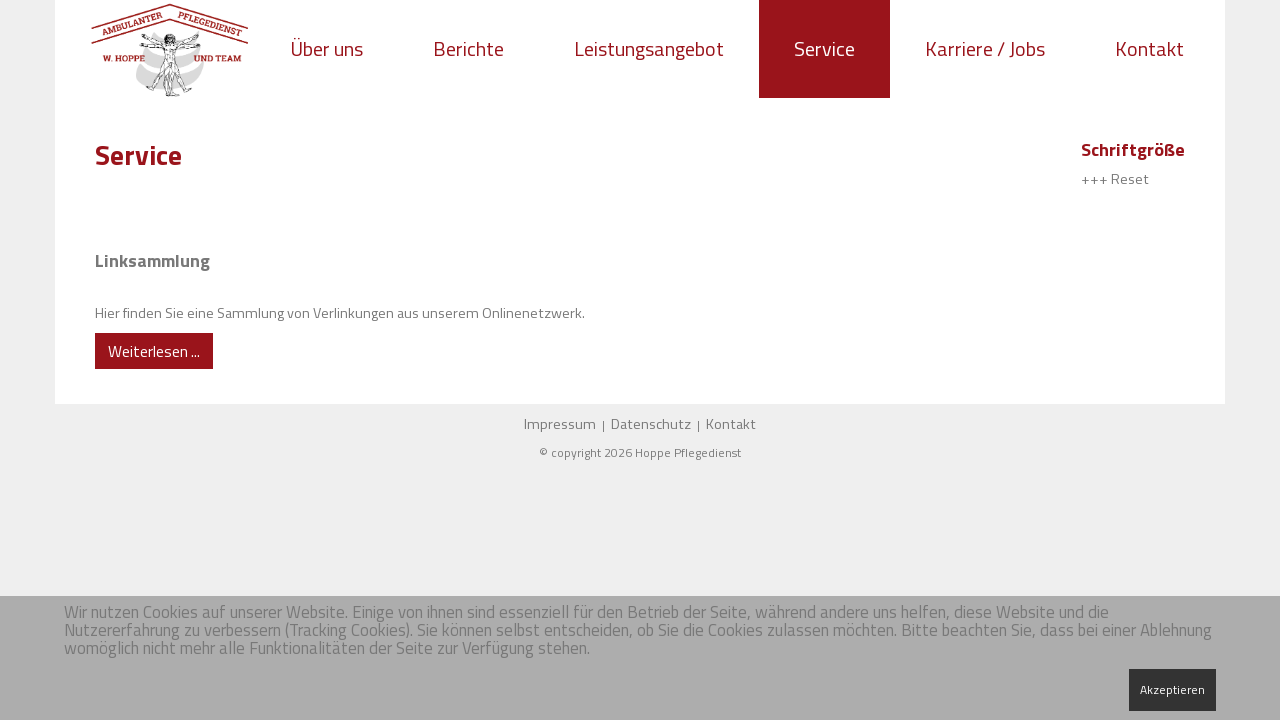

--- FILE ---
content_type: text/html; charset=utf-8
request_url: https://hoppe-team.de/service
body_size: 13857
content:

<!DOCTYPE html>
<html xmlns="http://www.w3.org/1999/xhtml">
<head>
<base href="https://hoppe-team.de/service" />
	<meta http-equiv="content-type" content="text/html; charset=utf-8" />
	<meta name="keywords" content="Ambulanter Pflegedienst,Altenpflege,Hauskrankenpflege,Grundpflege,Verhinderungspflege,Hauswirtschaft,Behandlungspflege,Krankenhausvermeidungspflege" />
	<meta name="description" content="Wir sind ein Team von exam. Pflegefachkräften und bieten professionelle Hilfe im Bereich der ambulanten Pflege." />
	<meta name="generator" content="Joomla! - Open Source Content Management" />
	<title>Service - Werner Hoppe und Team</title>
	<link href="/service?format=feed&amp;type=rss" rel="alternate" type="application/rss+xml" title="RSS 2.0" />
	<link href="/service?format=feed&amp;type=atom" rel="alternate" type="application/atom+xml" title="Atom 1.0" />
	<link href="/templates/hoppepflegedienst/favicon.ico" rel="shortcut icon" type="image/vnd.microsoft.icon" />
	<link href="https://hoppe-team.de/modules/mod_jf_mobilemenu/assets/jf_mm.min.css" rel="stylesheet" type="text/css" />
	<link href="//netdna.bootstrapcdn.com/font-awesome/4.5.0/css/font-awesome.min.css" rel="stylesheet" type="text/css" />
	<link href="/plugins/system/cookiehint/css/style.css?b88789c7ee7a22899b868f30fa1be69d" rel="stylesheet" type="text/css" />
	<style type="text/css">
@media(max-width:1024px){.jf_mm_trigger,#jf_mm_menu{display:block}}
			.jf_mm_trigger{background-color:#9a141b;color:#f5f5f5}
			.jf_mm_wrapper .levelHolderClass,.jf_mm_wrapper .jf_mm_inactive{background-color:#9a141b}
			.jf_mm_wrapper li{background-color:#9a141b}
			.jf_mm_wrapper li:hover{background-color:#d62029}
			.jf_mm_wrapper .backItemClass{background-color:#851616}
			.jf_mm_wrapper .backItemClass:hover{background-color:#a81919}
			.jf_mm_wrapper li,.jf_mm_wrapper li:last-child,.jf_mm_wrapper .backItemClass{border-color:#db212a}
			.jf_mm_wrapper h2{color:#ffffff}
			.jf_mm_wrapper a,.jf_mm_wrapper a:hover{color:#eeeeee}
			.jf_mm_wrapper .ltr,.jf_mm_wrapper .rtl{-webkit-box-shadow:5px 0 5px -5px #202020;-moz-box-shadow:5px 0 5px -5px #202020;box-shadow:5px 0 5px -5px #202020;}
		#jf_mm_menu.jf_hidden{display:none!important}#redim-cookiehint-bottom {position: fixed; z-index: 99999; left: 0px; right: 0px; bottom: 0px; top: auto !important;}
	</style>
	<script src="/media/jui/js/jquery.min.js?b88789c7ee7a22899b868f30fa1be69d" type="text/javascript"></script>
	<script src="/media/jui/js/jquery-noconflict.js?b88789c7ee7a22899b868f30fa1be69d" type="text/javascript"></script>
	<script src="/media/jui/js/jquery-migrate.min.js?b88789c7ee7a22899b868f30fa1be69d" type="text/javascript"></script>
	<script src="/media/system/js/caption.js?b88789c7ee7a22899b868f30fa1be69d" type="text/javascript"></script>
	<script src="https://hoppe-team.de/modules/mod_jf_mobilemenu/assets/jquery.jf_multilevelpushmenu.min.js" type="text/javascript"></script>
	<script src="https://hoppe-team.de/modules/mod_jf_mobilemenu/assets/jf_mm.min.js" type="text/javascript"></script>
	<script type="text/javascript">
jQuery(window).on('load',  function() {
				new JCaption('img.caption');
			});
				var jf_mm_icons = [ 
					{itemID:"-"+"",fa_icon:"",img:"",style:""}
					
					
					
					
					
					
					
					
					
					
					
					
					
					
					
					
					
					
					
				];
				jQuery(document).ready(function($){$("#jf_mm_menu").jf_mm_menu()});
			var jf_mm_direction = "ltr";var jf_mm_backBtnTxt = "Zurück";!function(n){n(window).load(function(){n("#jf_mm_menu").removeClass("jf_hidden")})}(jQuery);
	</script>


	<link href="/templates/hoppepflegedienst/css/bootstrap.css" rel="stylesheet"> <!-- Bootstrap 3 -->
	<link href="/templates/hoppepflegedienst/css/template.css" rel="stylesheet">
    <link href="https://fonts.googleapis.com/css?family=Titillium+Web:400,700" rel="stylesheet">
	<meta name="viewport" content="width=device-width, initial-scale=1.0" />
</head>

<body>

<div class="container navlogoheader">
<nav class="navbar">
   	<!-- Brand and toggle get grouped for better mobile display -->
	<a class="navbar-brand" href="/startseite-hoppe"><img src="/images/Home_Logo.png"></a>
   	<!-- Collect the nav links, forms, and other content for toggling -->
			<div class="moduletable_menu">

		
			<ul class="nav menu mod-list">
<li class="item-121 deeper parent"><a href="/ueber-uns" >Über uns</a><ul class="nav-child unstyled small"><li class="item-122"><a href="/ueber-uns/team-hoppe" >Team Hoppe</a></li><li class="item-123"><a href="/ueber-uns/ausbildung" >Ausbildung</a></li><li class="item-124"><a href="/ueber-uns/leitbild" >Leitbild</a></li><li class="item-125"><a href="/ueber-uns/pflegekonzept" >Pflegekonzept</a></li><li class="item-126"><a href="/ueber-uns/pflege-charta" >Pflege-Charta</a></li></ul></li><li class="item-140 deeper parent"><a href="/berichte" >Berichte</a><ul class="nav-child unstyled small"><li class="item-144"><a href="/berichte/aus-der-vergangenheit" >Aus der Vergangenheit</a></li><li class="item-145"><a href="/berichte/qualitaetsarbeit" >Qualitätsarbeit</a></li><li class="item-146"><a href="/berichte/projekte" >Projekte</a></li></ul></li><li class="item-127 deeper parent"><a href="/leistungsangebot" >Leistungsangebot</a><ul class="nav-child unstyled small"><li class="item-128"><a href="/leistungsangebot/pflegeberatung" >Pflegeberatung</a></li><li class="item-129"><a href="/leistungsangebot/grundpflege" >Grundpflege</a></li><li class="item-130"><a href="/leistungsangebot/medizinische-behandlungspflege" >Medizinische Behandlungspflege</a></li><li class="item-131"><a href="/leistungsangebot/entlastungsleistungen" >Entlastungsleistungen</a></li><li class="item-132"><a href="/leistungsangebot/verhinderungspflege" >Verhinderungspflege</a></li><li class="item-133"><a href="/leistungsangebot/sterbebegleitung" >Sterbebegleitung</a></li><li class="item-134"><a href="/leistungsangebot/weiterfuehrende-vermittlung" >Weiterführende Vermittlung</a></li><li class="item-135"><a href="/leistungsangebot/palliativversorgung" >Palliativversorgung</a></li><li class="item-136"><a href="/leistungsangebot/kooperationen" >Kooperationen</a></li></ul></li><li class="item-139 current active deeper parent"><a href="/service" >Service</a><ul class="nav-child unstyled small"><li class="item-148"><a href="/service/linksammlung" >Linksammlung</a></li><li class="item-142"><a href="/service/beschwerden-anregungen" >Beschwerden/Anregungen</a></li></ul></li><li class="item-138 deeper parent"><a href="/karriere" >Karriere / Jobs</a><ul class="nav-child unstyled small"><li class="item-143"><a href="/karriere/bewerbung" >Bewerbung</a></li></ul></li><li class="item-141"><a href="/kontakt-form" >Kontakt</a></li></ul>

		</div>

			<div class="moduletable_mobil">

		
			<div id="jf_mm_menu" class=" jf_hidden"><nav><h2><i class="fa fa-times"></i>Hoppe Team Mobil</h2><ul>
<li class="item-121 deeper parent"><a href="/ueber-uns" >Über uns</a><h2><i></i>Über uns</h2><ul class="nav-child unstyled"><li class="item-122"><a href="/ueber-uns/team-hoppe" >Team Hoppe</a><h2><i></i>Team Hoppe</h2></li><li class="item-123"><a href="/ueber-uns/ausbildung" >Ausbildung</a><h2><i></i>Ausbildung</h2></li><li class="item-124"><a href="/ueber-uns/leitbild" >Leitbild</a><h2><i></i>Leitbild</h2></li><li class="item-125"><a href="/ueber-uns/pflegekonzept" >Pflegekonzept</a><h2><i></i>Pflegekonzept</h2></li><li class="item-126"><a href="/ueber-uns/pflege-charta" >Pflege-Charta</a><h2><i></i>Pflege-Charta</h2></li></ul></li><li class="item-140 deeper parent"><a href="/berichte" >Berichte</a><h2><i></i>Berichte</h2><ul class="nav-child unstyled"><li class="item-144"><a href="/berichte/aus-der-vergangenheit" >Aus der Vergangenheit</a><h2><i></i>Aus der Vergangenheit</h2></li><li class="item-145"><a href="/berichte/qualitaetsarbeit" >Qualitätsarbeit</a><h2><i></i>Qualitätsarbeit</h2></li><li class="item-146"><a href="/berichte/projekte" >Projekte</a><h2><i></i>Projekte</h2></li></ul></li><li class="item-127 deeper parent"><a href="/leistungsangebot" >Leistungsangebot</a><h2><i></i>Leistungsangebot</h2><ul class="nav-child unstyled"><li class="item-128"><a href="/leistungsangebot/pflegeberatung" >Pflegeberatung</a><h2><i></i>Pflegeberatung</h2></li><li class="item-129"><a href="/leistungsangebot/grundpflege" >Grundpflege</a><h2><i></i>Grundpflege</h2></li><li class="item-130"><a href="/leistungsangebot/medizinische-behandlungspflege" >Medizinische Behandlungspflege</a><h2><i></i>Medizinische Behandlungspflege</h2></li><li class="item-131"><a href="/leistungsangebot/entlastungsleistungen" >Entlastungsleistungen</a><h2><i></i>Entlastungsleistungen</h2></li><li class="item-132"><a href="/leistungsangebot/verhinderungspflege" >Verhinderungspflege</a><h2><i></i>Verhinderungspflege</h2></li><li class="item-133"><a href="/leistungsangebot/sterbebegleitung" >Sterbebegleitung</a><h2><i></i>Sterbebegleitung</h2></li><li class="item-134"><a href="/leistungsangebot/weiterfuehrende-vermittlung" >Weiterführende Vermittlung</a><h2><i></i>Weiterführende Vermittlung</h2></li><li class="item-135"><a href="/leistungsangebot/palliativversorgung" >Palliativversorgung</a><h2><i></i>Palliativversorgung</h2></li><li class="item-136"><a href="/leistungsangebot/kooperationen" >Kooperationen</a><h2><i></i>Kooperationen</h2></li></ul></li><li class="item-139 current deeper parent"><a href="/service" >Service</a><h2><i></i>Service</h2><ul class="nav-child unstyled"><li class="item-148"><a href="/service/linksammlung" >Linksammlung</a><h2><i></i>Linksammlung</h2></li><li class="item-142"><a href="/service/beschwerden-anregungen" >Beschwerden/Anregungen</a><h2><i></i>Beschwerden/Anregungen</h2></li></ul></li><li class="item-138 deeper parent"><a href="/karriere" >Karriere / Jobs</a><h2><i></i>Karriere / Jobs</h2><ul class="nav-child unstyled"><li class="item-143"><a href="/karriere/bewerbung" >Bewerbung</a><h2><i></i>Bewerbung</h2></li></ul></li><li class="item-141"><a href="/kontakt-form" >Kontakt</a><h2><i></i>Kontakt</h2></li></ul></nav></div><div class="jf_mm_trigger"><i class="fa fa-bars"></i></div><div class="jf_mm_backout"></div>

		</div>

	
</nav>
</div> <!-- Navigation container und row-fluid -->




<div class="container maincontent">

<div class="contentwrap">

<div id="fontsize" class="right"></div>


<div id="system-message-container">
	</div>

<div class="blog" itemscope itemtype="https://schema.org/Blog">
			<div class="page-header">
			<h1> Service </h1>
		</div>
	
		
	
	
	
		
	
																	<div class="items-row cols-2 row-0 row-fluid clearfix">
						<div class="span6">
				<div class="item column-1"
					itemprop="blogPost" itemscope itemtype="https://schema.org/BlogPosting">
					
	<div class="page-header">
					<h2 itemprop="name">
									<a href="/service/linksammlung" itemprop="url">
						Linksammlung					</a>
							</h2>
		
		
		
			</div>







<p>Hier finden Sie eine Sammlung von Verlinkungen aus unserem Onlinenetzwerk.</p>



	
<p class="readmore">
			<a class="btn" href="/service/linksammlung" itemprop="url" aria-label="Weiterlesen:  Linksammlung">
			<span class="icon-chevron-right" aria-hidden="true"></span> 
			Weiterlesen ...		</a>
	</p>



				</div>
				<!-- end item -->
							</div><!-- end span -->
							</div><!-- end row -->
						
	
		</div>




</div>

</div> <!-- Main Content -->

	<div class="Testausgabe"><p></p></div>


<div class="container-fluid footwrap">
<div class="container sitefoot">
<footer>
	<p><a href="/impressum">Impressum</a>&nbsp;&nbsp;|&nbsp;&nbsp;<a href="/haftungsausschluss">Datenschutz</a>&nbsp;&nbsp;|&nbsp;&nbsp;<a href="/kontakt-form">Kontakt</a></p>
	<p>© copyright 2026 Hoppe Pflegedienst</p>
</footer>
</div>
</div>

<!-- jQuery (necessary for Bootstrap's JavaScript plugins) -->
<!-- cript src="/<php echo($templatepath . 'js/jquery-1.11.3.min.js'); ?>"></script -->

<!-- Include all compiled plugins (below), or include individual files as needed --> 
<script src="/templates/hoppepflegedienst/js/bootstrap.js"></script>
<script src="/templates/hoppepflegedienst/js/md_stylechanger.js"></script>


<div id="redim-cookiehint-bottom">   <div id="redim-cookiehint">     <div class="cookiecontent">   <p>Wir nutzen Cookies auf unserer Website. Einige von ihnen sind essenziell für den Betrieb der Seite, während andere uns helfen, diese Website und die Nutzererfahrung zu verbessern (Tracking Cookies). Sie können selbst entscheiden, ob Sie die Cookies zulassen möchten. Bitte beachten Sie, dass bei einer Ablehnung womöglich nicht mehr alle Funktionalitäten der Seite zur Verfügung stehen.</p>    </div>     <div class="cookiebuttons">        <a id="cookiehintsubmit" onclick="return cookiehintsubmit(this);" href="https://hoppe-team.de/service?rCH=2"         class="btn">Akzeptieren</a>          <div class="text-center" id="cookiehintinfo">                      </div>      </div>     <div class="clr"></div>   </div> </div>  <script type="text/javascript">        document.addEventListener("DOMContentLoaded", function(event) {         if (!navigator.cookieEnabled){           document.getElementById('redim-cookiehint-bottom').remove();         }       });        function cookiehintfadeOut(el) {         el.style.opacity = 1;         (function fade() {           if ((el.style.opacity -= .1) < 0) {             el.style.display = "none";           } else {             requestAnimationFrame(fade);           }         })();       }         function cookiehintsubmit(obj) {         document.cookie = 'reDimCookieHint=1; expires=Mon, 18 Jan 2027 23:59:59 GMT;57; path=/';         cookiehintfadeOut(document.getElementById('redim-cookiehint-bottom'));         return true;       }        function cookiehintsubmitno(obj) {         document.cookie = 'reDimCookieHint=-1; expires=0; path=/';         cookiehintfadeOut(document.getElementById('redim-cookiehint-bottom'));         return true;       }  </script>  
</body>
</html>

--- FILE ---
content_type: text/css
request_url: https://hoppe-team.de/templates/hoppepflegedienst/css/template.css
body_size: 10582
content:
/* titillium-web-regular - latin */
@font-face {
  font-family: 'Titillium Web';
  font-style: normal;
  font-weight: 400;
  src: url("../fonts/titillium-web-v6-latin-regular.eot");
  /* IE9 Compat Modes */
  src: local("Titillium Web Regular"), local("TitilliumWeb-Regular"), url("../fonts/titillium-web-v6-latin-regular.eot?#iefix") format("embedded-opentype"), url("../fonts/titillium-web-v6-latin-regular.woff2") format("woff2"), url("../fonts/titillium-web-v6-latin-regular.woff") format("woff"), url("../fonts/titillium-web-v6-latin-regular.ttf") format("truetype"), url("../fonts/titillium-web-v6-latin-regular.svg#TitilliumWeb") format("svg");
  /* Legacy iOS */ }
/* titillium-web-700 - latin */
@font-face {
  font-family: 'Titillium Web';
  font-style: normal;
  font-weight: 700;
  src: url("../fonts/titillium-web-v6-latin-700.eot");
  /* IE9 Compat Modes */
  src: local("Titillium Web Bold"), local("TitilliumWeb-Bold"), url("../fonts/titillium-web-v6-latin-700.eot?#iefix") format("embedded-opentype"), url("../fonts/titillium-web-v6-latin-700.woff2") format("woff2"), url("../fonts/titillium-web-v6-latin-700.woff") format("woff"), url("../fonts/titillium-web-v6-latin-700.ttf") format("truetype"), url("../fonts/titillium-web-v6-latin-700.svg#TitilliumWeb") format("svg");
  /* Legacy iOS */ }
/* FRONTEND CSS
***************/
html {
  /* scrollbar fix (prevent ugly left pull for lower content sites) */
  overflow-y: scroll;
  color: black; }

body {
  font-size: 100%;
  font-family: "Titillium Web", "Arial", Helvetica, sans-serif;
  font-weight: 400;
  background: #efefef; }

/*
** reset bootstrap
*/
div[class^="span"] {
  float: none; }

.span1, .span2, .span3, .span4, .span5, .span6 {
  width: 100%;
  margin: 0; }

div[class^="col-"] {
  padding: 0 3% 0 0; }

a, a:focus, .separator {
  text-decoration: none;
  color: #787878; }

a:hover {
  text-decoration: none;
  color: #9a141b; }

h1 {
  margin-bottom: 10px;
  text-align: left;
  color: #9a141b;
  font-family: "Titillium Web", "Arial", Helvetica, sans-serif;
  font-size: 2.3em;
  font-weight: 700; }
  h1 a {
    text-decoration: none;
    color: #787878; }

h2, h3 {
  text-align: left;
  color: #787878;
  font-family: "Titillium Web", "Arial", Helvetica, sans-serif;
  font-size: 1.5em;
  font-weight: 700; }

h3 {
  color: #9a141b; }

h4, h5, h6 {
  text-align: left;
  color: #9a141b;
  font-family: "Titillium Web", "Arial", Helvetica, sans-serif;
  font-size: 1.2em;
  font-weight: 400; }

h4 {
  color: #787878;
  weight: 700; }

p, li {
  font-family: "Titillium Web", "Arial", Helvetica, sans-serif;
  font-size: 1.2em;
  font-weight: 400;
  color: #787878;
  text-align: left; }

span.separator {
  font-size: 20px;
  line-height: 2.5; }

.row {
  margin: 20px 0; }

.right {
  float: right; }

.left {
  float: left; }

.mittig {
  margin-left: auto;
  margin-right: auto; }

.unseen {
  opacity: 0; }

#fontsize {
  margin-top: -20px; }

.rechteSpalte, .linkeSpalte {
  clear: both;
  float: none;
  padding-top: 10px;
  padding-bottom: 10px;
  max-width: 100%; }

/*
** Slider Titel
*/
.container-fluid.sliderWrap {
  position: relative;
  z-index: 90;
  width: 100%;
  background: #efefef;
  padding: 10px 0;
  box-shadow: 0 0 15px #000000; }

.slider {
  background: #FFFFFF;
  padding: 3px 0; }

.sliderPic {
  position: relative;
  z-index: 99; }
  .sliderPic img {
    max-width: 450px;
    width: 80%;
    height: auto; }

.slide-desc-bg-default {
  background: RGBA(255, 255, 255, 0.85); }

.custom.sliderText {
  position: relative;
  top: 10px;
  left: 10px;
  max-width: 90%;
  background: RGBA(255, 255, 255, 0.8);
  padding: 5px; }

/*
** Menuehoehe
*/
.navbar-brand {
  height: 100px;
  padding: 0 20px; }
  .navbar-brand img {
    max-height: 100px;
    padding-left: 20px; }

.navbar-collapse.collapse {
  float: left; }

.navlogoheader {
  position: relative;
  padding: 0;
  z-index: 999; }

.navbar-header {
  width: 100%;
  background: #efefef; }

.navbar-collapse, .navcol {
  padding: 0; }

.navbar-toggle {
  background: #787878; }

.icon-bar {
  background: #efefef; }

.logo {
  padding: 20px 15px;
  background: #FFFFFF;
  position: relative;
  z-index: 80; }

.logopic {
  width: 70%;
  max-width: 350px; }

/********************************/
.maincontent {
  position: relative;
  background-color: #FFFFFF;
  z-index: 10; }

.contentwrap {
  padding: 0 25px 25px; }

div[class^="teaser-"] {
  width: 100%;
  height: 230px;
  padding: 0;
  float: left;
  background: #efefef;
  margin-bottom: 15px; }
  div[class^="teaser-"] h1 {
    font-size: 2.3em;
    font-weight: 400;
    text-align: center;
    color: #FFFFFF;
    line-height: normal; }
  div[class^="teaser-"] img {
    max-width: 100%; }

.teaserwrap {
  padding: 0 0 25px; }

img[id^="tea"] {
  position: relative;
  left: 50%;
  transform: translateX(-50%);
  overflow: hidden; }

img {
  max-width: 100%; }

/* Bootstrap-Anpassungen
************************/
.page-header {
  margin-bottom: 15px;
  padding-bottom: 8px;
  border: none; }

ul, menu, dir {
  display: block;
  list-style-type: none;
  -webkit-margin-before: 0em;
  -webkit-margin-after: 0em;
  -webkit-margin-start: 0px;
  -webkit-margin-end: 0px;
  -webkit-padding-start: 0px; }

ul ul {
  list-style-type: none; }

ul li {
  list-style-type: circle;
  margin-left: 20px; }

.navbar {
  border: none;
  border-radius: 0px;
  margin: 0;
  background: #FFFFFF; }

.nav {
  color: #9a141b;
  z-index: 9999;
  position: absolute; }

.navbar-collapse {
  background-color: #efefef; }

.navbar .nav > .active > a, .navbar .nav > .active > a:hover, .navbar .nav > .active > a:focus {
  color: #FFFFFF;
  background: none;
  -webkit-box-shadow: none;
  -moz-box-shadow: none;
  box-shadow: none;
  text-shadow: none; }

.navbar .nav > li > a:focus, .navbar .nav > li > a:hover {
  color: #FFFFFF;
  text-shadow: none; }

ul.nav {
  float: right; }

.readmore .btn, .btn {
  background: #9a141b;
  color: #FFFFFF;
  padding: 6px 12px;
  font-size: 1.1em;
  font-weight: normal;
  border-radius: 0px; }

/*
** aufgeklapptes Menue bis 992 Pixel
*/
.nav li {
  padding: 0;
  z-index: 9999; }
  .nav li:hover {
    background-color: #9a141b;
    color: #FFFFFF; }
  .nav li:hover a, .nav li a:hover, .nav li a:active, .nav li:hover span {
    color: #FFFFFF;
    background: none; }
  .nav li.current, .nav li.active, .nav li.active a {
    background-color: #9a141b;
    color: #FFFFFF; }
  .nav li.active span {
    color: #FFFFFF; }
  .nav li a, .nav li span {
    font-size: 20px;
    padding: 10px 10px;
    text-shadow: none;
    color: #9a141b; }

/*
** Untermenue aufgeklappt in kleiner Darstellung
*/
.nav > li > ul > li {
  background-color: #9a141b;
  display: block;
  margin-top: 1px;
  padding: 12px 5px; }
  .nav > li > ul > li a {
    color: #FFFFFF;
    font-size: 20px;
    background: none;
    padding: 0; }
  .nav > li > ul > li a:hover, .nav > li > ul > li:hover a {
    background: none;
    color: #9a141b; }
  .nav > li > ul > li:hover, .nav > li > ul > li.current, .nav > li > ul > li.active a {
    background-color: #efefef;
    color: #9a141b; }

.nav > li.active > ul > li a {
  background: none; }

.nav > li > ul {
  display: none; }

.nav > li:hover > ul {
  display: block; }

.icon-bar {
  background-color: #efefef; }

footer {
  text-align: center;
  float: none; }
  footer a {
    color: #787878;
    font-size: 1.2em;
    text-align: center; }
  footer p {
    font-size: 1em;
    color: #787878;
    text-align: center; }

.moduletable_mobil {
  display: block; }

.moduletable_menu {
  display: none; }

/*
** Tabellen
*/
table {
  border: 1px solid gainsboro; }

th p {
  font-weight: 700; }

tr:nth-child(even) {
  background: #efefef; }

td {
  padding: 10px; }

/* MEDIA QUERIES
****************/
/* Extra small devices (phones, less than 768px) */
/* No media query -> mobile first strategy */
/* Small devices (tablets, 768px and up) */
@media (min-width: 768px) {
  .span1 {
    width: 7.41%;
    margin-right: 1%; }

  .span2 {
    width: 15%;
    margin-right: 2%; }

  .span3 {
    width: 23.5%;
    margin-right: 2%; }

  .span4 {
    width: 31.33%;
    margin-right: 3%; }

  .span5 {
    width: 31.33%;
    margin-right: 3%; }

  .span6 {
    width: 45%;
    margin-right: 4%; }

  div[class^="span"] {
    float: left; }

  div[class^="col-"] {
    padding: 0 3% 0 0; }

  div[class^="span"]:last-child {
    margin: 0; }

  h1 {
    margin-bottom: 14px; }

  .nav > li > ul > li {
    padding: 5px 5px; }

  .nav > li:hover > ul {
    position: absolute;
    margin-top: 25px; }

  .nav > li > ul > li {
    font-size: 20px; }

  .nav > li {
    padding: 25px 8px;
    display: table-cell; }
    .nav > li a {
      font-size: 20px;
      padding: 10px 5px; }

  .nav > li > ul {
    position: absolute;
    margin-left: -9px; }

  .custom.sliderText {
    position: absolute;
    top: 40px;
    left: 30px;
    max-width: 35%;
    background: RGBA(255, 255, 255, 0.8);
    padding: 15px; }

  .rechteSpalte {
    clear: none;
    float: right;
    padding-bottom: 10px;
    width: 25%; }
    .rechteSpalte img {
      max-width: 100%; }

  .linkeSpalte {
    clear: none;
    float: left;
    width: 70%; }
    .linkeSpalte img {
      max-width: 100%; } }
/* Medium devices (desktops, 992px and up) */
@media (min-width: 992px) {
  h1 {
    margin-bottom: 18px; }

  div[class^="teaser-"]:nth-child(even) {
    float: right; }

  div[class^="teaser-"] {
    width: 48%; }

  .nav > li > ul > li {
    padding: 10px 30px; }

  .nav > li {
    padding: 25px 10px; }
    .nav > li a {
      font-size: 20px;
      padding: 10px 5px; }

  .nav li a, .nav li span {
    padding: 10px 15px; }

  .sliderPic {
    margin-top: -184px; } }
@media (min-width: 1025px) {
  .moduletable_mobil {
    display: none; }

  .moduletable_menu {
    display: block;
    margin-left: 185px; }

  .navbar-brand {
    padding: 0; } }
/* Large devices (large desktops, 1200px and up) */
@media (min-width: 1200px) {
  h1 {
    margin-bottom: 18px; }

  .nav > li {
    padding: 25px 30px; }
    .nav > li a, .nav > li span {
      font-size: 20px;
      padding: 10px 5px; }

  .nav > li > ul > li a {
    font-size: 20px; }

  .navbar-header {
    overflow: hidden;
    height: 100px; }

  .navbar {
    margin-top: 0;
    padding: 0 15px; }

  div[class^="teaser-"]:nth-child(even) {
    float: left; }

  div[class^="teaser-"]:first-child {
    margin-right: 1%;
    margin-left: 0; }

  div[class^="teaser-"]:last-child {
    float: right;
    margin-left: 0;
    margin-right: 0; }

  div[class^="teaser-"] {
    width: 23.5%;
    margin-right: 1%;
    margin-left: 1%;
    margin-bottom: 0; }

  .sliderPic {
    margin-top: -221px;
    margin-bottom: 36px; } }


--- FILE ---
content_type: text/javascript
request_url: https://hoppe-team.de/templates/hoppepflegedienst/js/md_stylechanger.js
body_size: 3405
content:

/*
** Javascript aus Template Beez3 und angepasst/ergaenzt fuer dieses Template.
*/

var prefsLoaded = false;
var defaultFontSize = 120; // Standard-Groesse 100% = 10px
var currentFontSize = defaultFontSize;
var minFontPercent = 80; // minimale Schriftgroesse
var maxFontPercent = 300; // maximale Schriftgroesse

/*
** Cookie-Behandlung um die Schriftgroessenwahl ueber alle Seiten zu gewaehrleisten.
*/

function setCookie(cname, cvalue, exdays) {
	"use strict";
    var d = new Date();
    d.setTime(d.getTime() + (exdays * 24 * 60 * 60 * 1000));
    var expires = "expires="+d.toUTCString();
    document.cookie = cname + "=" + cvalue + ";" + expires + ";path=/";
}

function getCookie(cname) {
	"use strict";
    var name = cname + "=";
    var ca = document.cookie.split(';');
    for(var i = 0; i < ca.length; i++) {
        var c = ca[i];
        while (c.charAt(0) == ' ') {
            c = c.substring(1);
        }
        if (c.indexOf(name) == 0) {
            return c.substring(name.length, c.length);
        }
    }

    return "";
}

function checkCookie() {
	"use strict";
    var fSize = getCookie("fontSize");
    if (fSize != '') {
        alert("Schriftgröße ist: " + fSize);
    } else {
        setCookie("fontSize", defaultFontSize, 30);
        }
}

function setFontSize(fontSize) {
	"use strict";
	document.body.style.fontSize = fontSize + '%';
}

function changeFontSize(sizeDifference) {
	"use strict";
	currentFontSize = parseInt(currentFontSize, 10) + parseInt(sizeDifference * 5, 10);
	if (currentFontSize > maxFontPercent) {
		currentFontSize = maxFontPercent;
	} else if (currentFontSize < minFontPercent) {
		currentFontSize = minFontPercent;
	}
	setFontSize(currentFontSize);
}

function revertStyles() {
	"use strict";
	currentFontSize = defaultFontSize;
	changeFontSize(0);
}

function writeFontSize(value) {
	"use strict";
	setCookie("fontSize", value, 30);
}

function readFontSize() {
	"use strict";
	return getCookie("fontSize");
}

function setUserOptions() {
	"use strict";
	if (!prefsLoaded) {
		var size = readFontSize();
		currentFontSize = size ? size : defaultFontSize;
		setFontSize(currentFontSize);
		prefsLoaded = true;
	}
}

function addControls() {
	"use strict";
    var smaller = "-"; // Joomla.JText._('TPL_HOPPEPFLEGEDIENST_SMALLER');
    var fontSizeTitle = "Schriftgröße"; // Joomla.JText._('TPL_HOPPEPFLEGEDIENST_FONTSIZE');
    var bigger = "+++"; // Joomla.JText._('TPL_HOPPEPFLEGEDIENST_BIGGER');
    var reset = "Reset"; // Joomla.JText._('TPL_HOPPEPFLEGEDIENST_RESET');
    var biggerTitle = "Schrift größer"; // Joomla.JText._('TPL_HOPPEPFLEGEDIENST_INCREASE_SIZE');
    var smallerTitle = "Schrift kleiner"; // Joomla.JText._('TPL_HOPPEPFLEGEDIENST_DECREASE_SIZE');
    var resetTitle = "Reset"; // Joomla.JText._('TPL_HOPPEPFLEGEDIENST_REVERT_STYLES_TO_DEFAULT');

	var container = document.getElementById('fontsize');
	var content = '<h3>'+ fontSizeTitle +'</h3><p><a title="'+ biggerTitle +'"  href="#" onclick="changeFontSize(2); return false">'+ bigger +'</a><span class="unseen">.</span><a href="#" title="'+resetTitle+'" onclick="revertStyles(); return false">'+ reset; // +'</a><span class="unseen">.</span><a href="#"  title="'+ smallerTitle +'" onclick="changeFontSize(-2); return false">'+ smaller +'</a></p>';
	container.innerHTML = content;
}

function saveSettings() {
	"use strict";
	writeFontSize(currentFontSize);
}

window.addEventListener('DOMContentLoaded', setUserOptions);
window.addEventListener('DOMContentLoaded', addControls);
window.addEventListener('unload', saveSettings);
